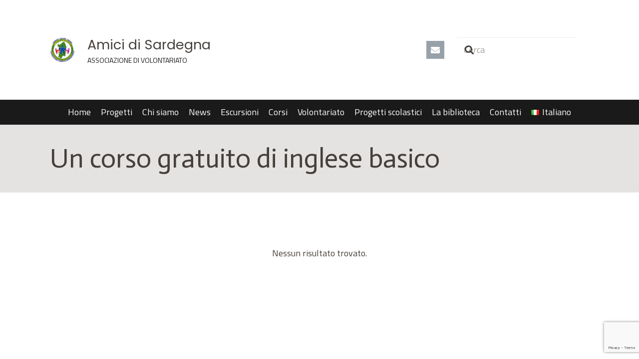

--- FILE ---
content_type: text/html; charset=utf-8
request_url: https://www.google.com/recaptcha/api2/anchor?ar=1&k=6LcmKdwUAAAAAI2NarOIYTVVZHOf5JDw0RmhrAov&co=aHR0cHM6Ly93d3cuYW1pY2lkaXNhcmRlZ25hLml0OjQ0Mw..&hl=en&v=PoyoqOPhxBO7pBk68S4YbpHZ&size=invisible&anchor-ms=20000&execute-ms=30000&cb=p1ftvu8vnbq3
body_size: 49018
content:
<!DOCTYPE HTML><html dir="ltr" lang="en"><head><meta http-equiv="Content-Type" content="text/html; charset=UTF-8">
<meta http-equiv="X-UA-Compatible" content="IE=edge">
<title>reCAPTCHA</title>
<style type="text/css">
/* cyrillic-ext */
@font-face {
  font-family: 'Roboto';
  font-style: normal;
  font-weight: 400;
  font-stretch: 100%;
  src: url(//fonts.gstatic.com/s/roboto/v48/KFO7CnqEu92Fr1ME7kSn66aGLdTylUAMa3GUBHMdazTgWw.woff2) format('woff2');
  unicode-range: U+0460-052F, U+1C80-1C8A, U+20B4, U+2DE0-2DFF, U+A640-A69F, U+FE2E-FE2F;
}
/* cyrillic */
@font-face {
  font-family: 'Roboto';
  font-style: normal;
  font-weight: 400;
  font-stretch: 100%;
  src: url(//fonts.gstatic.com/s/roboto/v48/KFO7CnqEu92Fr1ME7kSn66aGLdTylUAMa3iUBHMdazTgWw.woff2) format('woff2');
  unicode-range: U+0301, U+0400-045F, U+0490-0491, U+04B0-04B1, U+2116;
}
/* greek-ext */
@font-face {
  font-family: 'Roboto';
  font-style: normal;
  font-weight: 400;
  font-stretch: 100%;
  src: url(//fonts.gstatic.com/s/roboto/v48/KFO7CnqEu92Fr1ME7kSn66aGLdTylUAMa3CUBHMdazTgWw.woff2) format('woff2');
  unicode-range: U+1F00-1FFF;
}
/* greek */
@font-face {
  font-family: 'Roboto';
  font-style: normal;
  font-weight: 400;
  font-stretch: 100%;
  src: url(//fonts.gstatic.com/s/roboto/v48/KFO7CnqEu92Fr1ME7kSn66aGLdTylUAMa3-UBHMdazTgWw.woff2) format('woff2');
  unicode-range: U+0370-0377, U+037A-037F, U+0384-038A, U+038C, U+038E-03A1, U+03A3-03FF;
}
/* math */
@font-face {
  font-family: 'Roboto';
  font-style: normal;
  font-weight: 400;
  font-stretch: 100%;
  src: url(//fonts.gstatic.com/s/roboto/v48/KFO7CnqEu92Fr1ME7kSn66aGLdTylUAMawCUBHMdazTgWw.woff2) format('woff2');
  unicode-range: U+0302-0303, U+0305, U+0307-0308, U+0310, U+0312, U+0315, U+031A, U+0326-0327, U+032C, U+032F-0330, U+0332-0333, U+0338, U+033A, U+0346, U+034D, U+0391-03A1, U+03A3-03A9, U+03B1-03C9, U+03D1, U+03D5-03D6, U+03F0-03F1, U+03F4-03F5, U+2016-2017, U+2034-2038, U+203C, U+2040, U+2043, U+2047, U+2050, U+2057, U+205F, U+2070-2071, U+2074-208E, U+2090-209C, U+20D0-20DC, U+20E1, U+20E5-20EF, U+2100-2112, U+2114-2115, U+2117-2121, U+2123-214F, U+2190, U+2192, U+2194-21AE, U+21B0-21E5, U+21F1-21F2, U+21F4-2211, U+2213-2214, U+2216-22FF, U+2308-230B, U+2310, U+2319, U+231C-2321, U+2336-237A, U+237C, U+2395, U+239B-23B7, U+23D0, U+23DC-23E1, U+2474-2475, U+25AF, U+25B3, U+25B7, U+25BD, U+25C1, U+25CA, U+25CC, U+25FB, U+266D-266F, U+27C0-27FF, U+2900-2AFF, U+2B0E-2B11, U+2B30-2B4C, U+2BFE, U+3030, U+FF5B, U+FF5D, U+1D400-1D7FF, U+1EE00-1EEFF;
}
/* symbols */
@font-face {
  font-family: 'Roboto';
  font-style: normal;
  font-weight: 400;
  font-stretch: 100%;
  src: url(//fonts.gstatic.com/s/roboto/v48/KFO7CnqEu92Fr1ME7kSn66aGLdTylUAMaxKUBHMdazTgWw.woff2) format('woff2');
  unicode-range: U+0001-000C, U+000E-001F, U+007F-009F, U+20DD-20E0, U+20E2-20E4, U+2150-218F, U+2190, U+2192, U+2194-2199, U+21AF, U+21E6-21F0, U+21F3, U+2218-2219, U+2299, U+22C4-22C6, U+2300-243F, U+2440-244A, U+2460-24FF, U+25A0-27BF, U+2800-28FF, U+2921-2922, U+2981, U+29BF, U+29EB, U+2B00-2BFF, U+4DC0-4DFF, U+FFF9-FFFB, U+10140-1018E, U+10190-1019C, U+101A0, U+101D0-101FD, U+102E0-102FB, U+10E60-10E7E, U+1D2C0-1D2D3, U+1D2E0-1D37F, U+1F000-1F0FF, U+1F100-1F1AD, U+1F1E6-1F1FF, U+1F30D-1F30F, U+1F315, U+1F31C, U+1F31E, U+1F320-1F32C, U+1F336, U+1F378, U+1F37D, U+1F382, U+1F393-1F39F, U+1F3A7-1F3A8, U+1F3AC-1F3AF, U+1F3C2, U+1F3C4-1F3C6, U+1F3CA-1F3CE, U+1F3D4-1F3E0, U+1F3ED, U+1F3F1-1F3F3, U+1F3F5-1F3F7, U+1F408, U+1F415, U+1F41F, U+1F426, U+1F43F, U+1F441-1F442, U+1F444, U+1F446-1F449, U+1F44C-1F44E, U+1F453, U+1F46A, U+1F47D, U+1F4A3, U+1F4B0, U+1F4B3, U+1F4B9, U+1F4BB, U+1F4BF, U+1F4C8-1F4CB, U+1F4D6, U+1F4DA, U+1F4DF, U+1F4E3-1F4E6, U+1F4EA-1F4ED, U+1F4F7, U+1F4F9-1F4FB, U+1F4FD-1F4FE, U+1F503, U+1F507-1F50B, U+1F50D, U+1F512-1F513, U+1F53E-1F54A, U+1F54F-1F5FA, U+1F610, U+1F650-1F67F, U+1F687, U+1F68D, U+1F691, U+1F694, U+1F698, U+1F6AD, U+1F6B2, U+1F6B9-1F6BA, U+1F6BC, U+1F6C6-1F6CF, U+1F6D3-1F6D7, U+1F6E0-1F6EA, U+1F6F0-1F6F3, U+1F6F7-1F6FC, U+1F700-1F7FF, U+1F800-1F80B, U+1F810-1F847, U+1F850-1F859, U+1F860-1F887, U+1F890-1F8AD, U+1F8B0-1F8BB, U+1F8C0-1F8C1, U+1F900-1F90B, U+1F93B, U+1F946, U+1F984, U+1F996, U+1F9E9, U+1FA00-1FA6F, U+1FA70-1FA7C, U+1FA80-1FA89, U+1FA8F-1FAC6, U+1FACE-1FADC, U+1FADF-1FAE9, U+1FAF0-1FAF8, U+1FB00-1FBFF;
}
/* vietnamese */
@font-face {
  font-family: 'Roboto';
  font-style: normal;
  font-weight: 400;
  font-stretch: 100%;
  src: url(//fonts.gstatic.com/s/roboto/v48/KFO7CnqEu92Fr1ME7kSn66aGLdTylUAMa3OUBHMdazTgWw.woff2) format('woff2');
  unicode-range: U+0102-0103, U+0110-0111, U+0128-0129, U+0168-0169, U+01A0-01A1, U+01AF-01B0, U+0300-0301, U+0303-0304, U+0308-0309, U+0323, U+0329, U+1EA0-1EF9, U+20AB;
}
/* latin-ext */
@font-face {
  font-family: 'Roboto';
  font-style: normal;
  font-weight: 400;
  font-stretch: 100%;
  src: url(//fonts.gstatic.com/s/roboto/v48/KFO7CnqEu92Fr1ME7kSn66aGLdTylUAMa3KUBHMdazTgWw.woff2) format('woff2');
  unicode-range: U+0100-02BA, U+02BD-02C5, U+02C7-02CC, U+02CE-02D7, U+02DD-02FF, U+0304, U+0308, U+0329, U+1D00-1DBF, U+1E00-1E9F, U+1EF2-1EFF, U+2020, U+20A0-20AB, U+20AD-20C0, U+2113, U+2C60-2C7F, U+A720-A7FF;
}
/* latin */
@font-face {
  font-family: 'Roboto';
  font-style: normal;
  font-weight: 400;
  font-stretch: 100%;
  src: url(//fonts.gstatic.com/s/roboto/v48/KFO7CnqEu92Fr1ME7kSn66aGLdTylUAMa3yUBHMdazQ.woff2) format('woff2');
  unicode-range: U+0000-00FF, U+0131, U+0152-0153, U+02BB-02BC, U+02C6, U+02DA, U+02DC, U+0304, U+0308, U+0329, U+2000-206F, U+20AC, U+2122, U+2191, U+2193, U+2212, U+2215, U+FEFF, U+FFFD;
}
/* cyrillic-ext */
@font-face {
  font-family: 'Roboto';
  font-style: normal;
  font-weight: 500;
  font-stretch: 100%;
  src: url(//fonts.gstatic.com/s/roboto/v48/KFO7CnqEu92Fr1ME7kSn66aGLdTylUAMa3GUBHMdazTgWw.woff2) format('woff2');
  unicode-range: U+0460-052F, U+1C80-1C8A, U+20B4, U+2DE0-2DFF, U+A640-A69F, U+FE2E-FE2F;
}
/* cyrillic */
@font-face {
  font-family: 'Roboto';
  font-style: normal;
  font-weight: 500;
  font-stretch: 100%;
  src: url(//fonts.gstatic.com/s/roboto/v48/KFO7CnqEu92Fr1ME7kSn66aGLdTylUAMa3iUBHMdazTgWw.woff2) format('woff2');
  unicode-range: U+0301, U+0400-045F, U+0490-0491, U+04B0-04B1, U+2116;
}
/* greek-ext */
@font-face {
  font-family: 'Roboto';
  font-style: normal;
  font-weight: 500;
  font-stretch: 100%;
  src: url(//fonts.gstatic.com/s/roboto/v48/KFO7CnqEu92Fr1ME7kSn66aGLdTylUAMa3CUBHMdazTgWw.woff2) format('woff2');
  unicode-range: U+1F00-1FFF;
}
/* greek */
@font-face {
  font-family: 'Roboto';
  font-style: normal;
  font-weight: 500;
  font-stretch: 100%;
  src: url(//fonts.gstatic.com/s/roboto/v48/KFO7CnqEu92Fr1ME7kSn66aGLdTylUAMa3-UBHMdazTgWw.woff2) format('woff2');
  unicode-range: U+0370-0377, U+037A-037F, U+0384-038A, U+038C, U+038E-03A1, U+03A3-03FF;
}
/* math */
@font-face {
  font-family: 'Roboto';
  font-style: normal;
  font-weight: 500;
  font-stretch: 100%;
  src: url(//fonts.gstatic.com/s/roboto/v48/KFO7CnqEu92Fr1ME7kSn66aGLdTylUAMawCUBHMdazTgWw.woff2) format('woff2');
  unicode-range: U+0302-0303, U+0305, U+0307-0308, U+0310, U+0312, U+0315, U+031A, U+0326-0327, U+032C, U+032F-0330, U+0332-0333, U+0338, U+033A, U+0346, U+034D, U+0391-03A1, U+03A3-03A9, U+03B1-03C9, U+03D1, U+03D5-03D6, U+03F0-03F1, U+03F4-03F5, U+2016-2017, U+2034-2038, U+203C, U+2040, U+2043, U+2047, U+2050, U+2057, U+205F, U+2070-2071, U+2074-208E, U+2090-209C, U+20D0-20DC, U+20E1, U+20E5-20EF, U+2100-2112, U+2114-2115, U+2117-2121, U+2123-214F, U+2190, U+2192, U+2194-21AE, U+21B0-21E5, U+21F1-21F2, U+21F4-2211, U+2213-2214, U+2216-22FF, U+2308-230B, U+2310, U+2319, U+231C-2321, U+2336-237A, U+237C, U+2395, U+239B-23B7, U+23D0, U+23DC-23E1, U+2474-2475, U+25AF, U+25B3, U+25B7, U+25BD, U+25C1, U+25CA, U+25CC, U+25FB, U+266D-266F, U+27C0-27FF, U+2900-2AFF, U+2B0E-2B11, U+2B30-2B4C, U+2BFE, U+3030, U+FF5B, U+FF5D, U+1D400-1D7FF, U+1EE00-1EEFF;
}
/* symbols */
@font-face {
  font-family: 'Roboto';
  font-style: normal;
  font-weight: 500;
  font-stretch: 100%;
  src: url(//fonts.gstatic.com/s/roboto/v48/KFO7CnqEu92Fr1ME7kSn66aGLdTylUAMaxKUBHMdazTgWw.woff2) format('woff2');
  unicode-range: U+0001-000C, U+000E-001F, U+007F-009F, U+20DD-20E0, U+20E2-20E4, U+2150-218F, U+2190, U+2192, U+2194-2199, U+21AF, U+21E6-21F0, U+21F3, U+2218-2219, U+2299, U+22C4-22C6, U+2300-243F, U+2440-244A, U+2460-24FF, U+25A0-27BF, U+2800-28FF, U+2921-2922, U+2981, U+29BF, U+29EB, U+2B00-2BFF, U+4DC0-4DFF, U+FFF9-FFFB, U+10140-1018E, U+10190-1019C, U+101A0, U+101D0-101FD, U+102E0-102FB, U+10E60-10E7E, U+1D2C0-1D2D3, U+1D2E0-1D37F, U+1F000-1F0FF, U+1F100-1F1AD, U+1F1E6-1F1FF, U+1F30D-1F30F, U+1F315, U+1F31C, U+1F31E, U+1F320-1F32C, U+1F336, U+1F378, U+1F37D, U+1F382, U+1F393-1F39F, U+1F3A7-1F3A8, U+1F3AC-1F3AF, U+1F3C2, U+1F3C4-1F3C6, U+1F3CA-1F3CE, U+1F3D4-1F3E0, U+1F3ED, U+1F3F1-1F3F3, U+1F3F5-1F3F7, U+1F408, U+1F415, U+1F41F, U+1F426, U+1F43F, U+1F441-1F442, U+1F444, U+1F446-1F449, U+1F44C-1F44E, U+1F453, U+1F46A, U+1F47D, U+1F4A3, U+1F4B0, U+1F4B3, U+1F4B9, U+1F4BB, U+1F4BF, U+1F4C8-1F4CB, U+1F4D6, U+1F4DA, U+1F4DF, U+1F4E3-1F4E6, U+1F4EA-1F4ED, U+1F4F7, U+1F4F9-1F4FB, U+1F4FD-1F4FE, U+1F503, U+1F507-1F50B, U+1F50D, U+1F512-1F513, U+1F53E-1F54A, U+1F54F-1F5FA, U+1F610, U+1F650-1F67F, U+1F687, U+1F68D, U+1F691, U+1F694, U+1F698, U+1F6AD, U+1F6B2, U+1F6B9-1F6BA, U+1F6BC, U+1F6C6-1F6CF, U+1F6D3-1F6D7, U+1F6E0-1F6EA, U+1F6F0-1F6F3, U+1F6F7-1F6FC, U+1F700-1F7FF, U+1F800-1F80B, U+1F810-1F847, U+1F850-1F859, U+1F860-1F887, U+1F890-1F8AD, U+1F8B0-1F8BB, U+1F8C0-1F8C1, U+1F900-1F90B, U+1F93B, U+1F946, U+1F984, U+1F996, U+1F9E9, U+1FA00-1FA6F, U+1FA70-1FA7C, U+1FA80-1FA89, U+1FA8F-1FAC6, U+1FACE-1FADC, U+1FADF-1FAE9, U+1FAF0-1FAF8, U+1FB00-1FBFF;
}
/* vietnamese */
@font-face {
  font-family: 'Roboto';
  font-style: normal;
  font-weight: 500;
  font-stretch: 100%;
  src: url(//fonts.gstatic.com/s/roboto/v48/KFO7CnqEu92Fr1ME7kSn66aGLdTylUAMa3OUBHMdazTgWw.woff2) format('woff2');
  unicode-range: U+0102-0103, U+0110-0111, U+0128-0129, U+0168-0169, U+01A0-01A1, U+01AF-01B0, U+0300-0301, U+0303-0304, U+0308-0309, U+0323, U+0329, U+1EA0-1EF9, U+20AB;
}
/* latin-ext */
@font-face {
  font-family: 'Roboto';
  font-style: normal;
  font-weight: 500;
  font-stretch: 100%;
  src: url(//fonts.gstatic.com/s/roboto/v48/KFO7CnqEu92Fr1ME7kSn66aGLdTylUAMa3KUBHMdazTgWw.woff2) format('woff2');
  unicode-range: U+0100-02BA, U+02BD-02C5, U+02C7-02CC, U+02CE-02D7, U+02DD-02FF, U+0304, U+0308, U+0329, U+1D00-1DBF, U+1E00-1E9F, U+1EF2-1EFF, U+2020, U+20A0-20AB, U+20AD-20C0, U+2113, U+2C60-2C7F, U+A720-A7FF;
}
/* latin */
@font-face {
  font-family: 'Roboto';
  font-style: normal;
  font-weight: 500;
  font-stretch: 100%;
  src: url(//fonts.gstatic.com/s/roboto/v48/KFO7CnqEu92Fr1ME7kSn66aGLdTylUAMa3yUBHMdazQ.woff2) format('woff2');
  unicode-range: U+0000-00FF, U+0131, U+0152-0153, U+02BB-02BC, U+02C6, U+02DA, U+02DC, U+0304, U+0308, U+0329, U+2000-206F, U+20AC, U+2122, U+2191, U+2193, U+2212, U+2215, U+FEFF, U+FFFD;
}
/* cyrillic-ext */
@font-face {
  font-family: 'Roboto';
  font-style: normal;
  font-weight: 900;
  font-stretch: 100%;
  src: url(//fonts.gstatic.com/s/roboto/v48/KFO7CnqEu92Fr1ME7kSn66aGLdTylUAMa3GUBHMdazTgWw.woff2) format('woff2');
  unicode-range: U+0460-052F, U+1C80-1C8A, U+20B4, U+2DE0-2DFF, U+A640-A69F, U+FE2E-FE2F;
}
/* cyrillic */
@font-face {
  font-family: 'Roboto';
  font-style: normal;
  font-weight: 900;
  font-stretch: 100%;
  src: url(//fonts.gstatic.com/s/roboto/v48/KFO7CnqEu92Fr1ME7kSn66aGLdTylUAMa3iUBHMdazTgWw.woff2) format('woff2');
  unicode-range: U+0301, U+0400-045F, U+0490-0491, U+04B0-04B1, U+2116;
}
/* greek-ext */
@font-face {
  font-family: 'Roboto';
  font-style: normal;
  font-weight: 900;
  font-stretch: 100%;
  src: url(//fonts.gstatic.com/s/roboto/v48/KFO7CnqEu92Fr1ME7kSn66aGLdTylUAMa3CUBHMdazTgWw.woff2) format('woff2');
  unicode-range: U+1F00-1FFF;
}
/* greek */
@font-face {
  font-family: 'Roboto';
  font-style: normal;
  font-weight: 900;
  font-stretch: 100%;
  src: url(//fonts.gstatic.com/s/roboto/v48/KFO7CnqEu92Fr1ME7kSn66aGLdTylUAMa3-UBHMdazTgWw.woff2) format('woff2');
  unicode-range: U+0370-0377, U+037A-037F, U+0384-038A, U+038C, U+038E-03A1, U+03A3-03FF;
}
/* math */
@font-face {
  font-family: 'Roboto';
  font-style: normal;
  font-weight: 900;
  font-stretch: 100%;
  src: url(//fonts.gstatic.com/s/roboto/v48/KFO7CnqEu92Fr1ME7kSn66aGLdTylUAMawCUBHMdazTgWw.woff2) format('woff2');
  unicode-range: U+0302-0303, U+0305, U+0307-0308, U+0310, U+0312, U+0315, U+031A, U+0326-0327, U+032C, U+032F-0330, U+0332-0333, U+0338, U+033A, U+0346, U+034D, U+0391-03A1, U+03A3-03A9, U+03B1-03C9, U+03D1, U+03D5-03D6, U+03F0-03F1, U+03F4-03F5, U+2016-2017, U+2034-2038, U+203C, U+2040, U+2043, U+2047, U+2050, U+2057, U+205F, U+2070-2071, U+2074-208E, U+2090-209C, U+20D0-20DC, U+20E1, U+20E5-20EF, U+2100-2112, U+2114-2115, U+2117-2121, U+2123-214F, U+2190, U+2192, U+2194-21AE, U+21B0-21E5, U+21F1-21F2, U+21F4-2211, U+2213-2214, U+2216-22FF, U+2308-230B, U+2310, U+2319, U+231C-2321, U+2336-237A, U+237C, U+2395, U+239B-23B7, U+23D0, U+23DC-23E1, U+2474-2475, U+25AF, U+25B3, U+25B7, U+25BD, U+25C1, U+25CA, U+25CC, U+25FB, U+266D-266F, U+27C0-27FF, U+2900-2AFF, U+2B0E-2B11, U+2B30-2B4C, U+2BFE, U+3030, U+FF5B, U+FF5D, U+1D400-1D7FF, U+1EE00-1EEFF;
}
/* symbols */
@font-face {
  font-family: 'Roboto';
  font-style: normal;
  font-weight: 900;
  font-stretch: 100%;
  src: url(//fonts.gstatic.com/s/roboto/v48/KFO7CnqEu92Fr1ME7kSn66aGLdTylUAMaxKUBHMdazTgWw.woff2) format('woff2');
  unicode-range: U+0001-000C, U+000E-001F, U+007F-009F, U+20DD-20E0, U+20E2-20E4, U+2150-218F, U+2190, U+2192, U+2194-2199, U+21AF, U+21E6-21F0, U+21F3, U+2218-2219, U+2299, U+22C4-22C6, U+2300-243F, U+2440-244A, U+2460-24FF, U+25A0-27BF, U+2800-28FF, U+2921-2922, U+2981, U+29BF, U+29EB, U+2B00-2BFF, U+4DC0-4DFF, U+FFF9-FFFB, U+10140-1018E, U+10190-1019C, U+101A0, U+101D0-101FD, U+102E0-102FB, U+10E60-10E7E, U+1D2C0-1D2D3, U+1D2E0-1D37F, U+1F000-1F0FF, U+1F100-1F1AD, U+1F1E6-1F1FF, U+1F30D-1F30F, U+1F315, U+1F31C, U+1F31E, U+1F320-1F32C, U+1F336, U+1F378, U+1F37D, U+1F382, U+1F393-1F39F, U+1F3A7-1F3A8, U+1F3AC-1F3AF, U+1F3C2, U+1F3C4-1F3C6, U+1F3CA-1F3CE, U+1F3D4-1F3E0, U+1F3ED, U+1F3F1-1F3F3, U+1F3F5-1F3F7, U+1F408, U+1F415, U+1F41F, U+1F426, U+1F43F, U+1F441-1F442, U+1F444, U+1F446-1F449, U+1F44C-1F44E, U+1F453, U+1F46A, U+1F47D, U+1F4A3, U+1F4B0, U+1F4B3, U+1F4B9, U+1F4BB, U+1F4BF, U+1F4C8-1F4CB, U+1F4D6, U+1F4DA, U+1F4DF, U+1F4E3-1F4E6, U+1F4EA-1F4ED, U+1F4F7, U+1F4F9-1F4FB, U+1F4FD-1F4FE, U+1F503, U+1F507-1F50B, U+1F50D, U+1F512-1F513, U+1F53E-1F54A, U+1F54F-1F5FA, U+1F610, U+1F650-1F67F, U+1F687, U+1F68D, U+1F691, U+1F694, U+1F698, U+1F6AD, U+1F6B2, U+1F6B9-1F6BA, U+1F6BC, U+1F6C6-1F6CF, U+1F6D3-1F6D7, U+1F6E0-1F6EA, U+1F6F0-1F6F3, U+1F6F7-1F6FC, U+1F700-1F7FF, U+1F800-1F80B, U+1F810-1F847, U+1F850-1F859, U+1F860-1F887, U+1F890-1F8AD, U+1F8B0-1F8BB, U+1F8C0-1F8C1, U+1F900-1F90B, U+1F93B, U+1F946, U+1F984, U+1F996, U+1F9E9, U+1FA00-1FA6F, U+1FA70-1FA7C, U+1FA80-1FA89, U+1FA8F-1FAC6, U+1FACE-1FADC, U+1FADF-1FAE9, U+1FAF0-1FAF8, U+1FB00-1FBFF;
}
/* vietnamese */
@font-face {
  font-family: 'Roboto';
  font-style: normal;
  font-weight: 900;
  font-stretch: 100%;
  src: url(//fonts.gstatic.com/s/roboto/v48/KFO7CnqEu92Fr1ME7kSn66aGLdTylUAMa3OUBHMdazTgWw.woff2) format('woff2');
  unicode-range: U+0102-0103, U+0110-0111, U+0128-0129, U+0168-0169, U+01A0-01A1, U+01AF-01B0, U+0300-0301, U+0303-0304, U+0308-0309, U+0323, U+0329, U+1EA0-1EF9, U+20AB;
}
/* latin-ext */
@font-face {
  font-family: 'Roboto';
  font-style: normal;
  font-weight: 900;
  font-stretch: 100%;
  src: url(//fonts.gstatic.com/s/roboto/v48/KFO7CnqEu92Fr1ME7kSn66aGLdTylUAMa3KUBHMdazTgWw.woff2) format('woff2');
  unicode-range: U+0100-02BA, U+02BD-02C5, U+02C7-02CC, U+02CE-02D7, U+02DD-02FF, U+0304, U+0308, U+0329, U+1D00-1DBF, U+1E00-1E9F, U+1EF2-1EFF, U+2020, U+20A0-20AB, U+20AD-20C0, U+2113, U+2C60-2C7F, U+A720-A7FF;
}
/* latin */
@font-face {
  font-family: 'Roboto';
  font-style: normal;
  font-weight: 900;
  font-stretch: 100%;
  src: url(//fonts.gstatic.com/s/roboto/v48/KFO7CnqEu92Fr1ME7kSn66aGLdTylUAMa3yUBHMdazQ.woff2) format('woff2');
  unicode-range: U+0000-00FF, U+0131, U+0152-0153, U+02BB-02BC, U+02C6, U+02DA, U+02DC, U+0304, U+0308, U+0329, U+2000-206F, U+20AC, U+2122, U+2191, U+2193, U+2212, U+2215, U+FEFF, U+FFFD;
}

</style>
<link rel="stylesheet" type="text/css" href="https://www.gstatic.com/recaptcha/releases/PoyoqOPhxBO7pBk68S4YbpHZ/styles__ltr.css">
<script nonce="txrULH9iGiIMD1i-7c-CTQ" type="text/javascript">window['__recaptcha_api'] = 'https://www.google.com/recaptcha/api2/';</script>
<script type="text/javascript" src="https://www.gstatic.com/recaptcha/releases/PoyoqOPhxBO7pBk68S4YbpHZ/recaptcha__en.js" nonce="txrULH9iGiIMD1i-7c-CTQ">
      
    </script></head>
<body><div id="rc-anchor-alert" class="rc-anchor-alert"></div>
<input type="hidden" id="recaptcha-token" value="[base64]">
<script type="text/javascript" nonce="txrULH9iGiIMD1i-7c-CTQ">
      recaptcha.anchor.Main.init("[\x22ainput\x22,[\x22bgdata\x22,\x22\x22,\[base64]/[base64]/[base64]/KE4oMTI0LHYsdi5HKSxMWihsLHYpKTpOKDEyNCx2LGwpLFYpLHYpLFQpKSxGKDE3MSx2KX0scjc9ZnVuY3Rpb24obCl7cmV0dXJuIGx9LEM9ZnVuY3Rpb24obCxWLHYpe04odixsLFYpLFZbYWtdPTI3OTZ9LG49ZnVuY3Rpb24obCxWKXtWLlg9KChWLlg/[base64]/[base64]/[base64]/[base64]/[base64]/[base64]/[base64]/[base64]/[base64]/[base64]/[base64]\\u003d\x22,\[base64]\\u003d\\u003d\x22,\x22esK1wqx6w5PCsX/CpMKLWcKGY8OiwrwfJcOfw65DwpbDuMOubWMCccK+w5lDdMK9eG3DncOjwrhwY8OHw4nCiB7CtgkzwpE0wqdfX8KYfMKsKxXDlWRiacKswq7DgcKBw6PDtsKUw4fDjxHCvHjCjsKHwp/CgcKPw4/CjzbDlcKqBcKfZlrDrcOqwqPDvcO9w6/Cj8OpwokXY8KqwrdnQzgSwrQhwqg5FcKqwobDnV/Dn8K0w6LCj8OaG2VWwoMiwq/[base64]/DkHlcw7HCp1TCsG1Bw4M/AULCi8O6wqYEw6PDoG13AsKLOMKjAMK2UzlFH8KWSsOaw4RlSBjDgUbChcKbS1BHJw9vwqoDKcKkw4J9w47Ch2lZw6LDry3DvMOcw6nDmx3DnCPDjQdxwr/[base64]/[base64]/CqcODRUR1JSxdK0AYwqbDuFRCYMOcwqcpwplvN8KnDsKxH8Kzw6DDvsKvE8OrwpfCgMKUw74ew7MXw7Q4acKpfjNNwqjDkMOGwpPCpcOYwovDsnPCvX/DpsOLwqFIwrLCq8KDQMKBwoZnXcOmw5DCohMdAMK8wqodw7UfwpfDtcKhwr9uMsKbTsK2wrLDrTvCmlTDv2RwTh88F37CmsKMEMO5L3pABE7DlCNFDj0Rw5spY1nDjBAOLg7CgjF7wr1KwppwMcOif8OawrfDo8OpScKMw4cjGg8necKfwrHDisOywqh6w5k/w5zDiMKpW8OqwpECVcKowoERw63CqsO/w6lcDMK+O8Ojd8Oqw7ZBw7pLw7tFw6TCtysLw6fCq8KTw69VEsKoMC/CkMKoTy/CrHXCisOIwrbDlwYQw4DCnsOdYcOeR8O+wqcEfVFBw6rDksORwpA/eknDg8KmwrvCt2Adw5rDr8OReFzDgsOpGRbCmcOkcADCuXw1woPCmDjDrXpQw45LX8O7DUVTw4LCr8Knw7XDnMOPw4bDqmZjH8Khw6jCncKBK3pRw7DDk0odw63Do01jw7fDusKCD0rDu0PCssKSCR55w6LCosOtw6R2w4nCosOTw6Bvw4LCpsKvGQJyRzp8EMK/w53Do20Zw7sPOUfDi8KqP8OWDsOVdCtPwr3DszNQwqjCvzDDlMOKw7srfcK7wpRPU8KOWcK5w7klw6vDoMKyfjbCpsKPw4PDp8Ofw6jDoMOdRRUnw5UKbV/Cr8KbwrjCoMODw6bCvcOXwq7CmCLDhmpjworDlsKaFjBeXAjDtnpWw4HCqMKSwqvDnEnCkcKNw5Bxw4zCgMKHw49JZcKYwqbChxjClADDvmxMRkfCgkUFXRA+wrFHe8OFWyIIe0/DrMOdw6ltw4lxw7rDhATDqEjDosKJworDrsK/[base64]/CjVzCs3pew5/Dg1xRJ8KJwoXDuMOxwpp3woM0wrTDkcKaw6fCkMOvB8OKw7HDscOfwrYZSjjCksKOw5XChcOaNkTCrMOAw5/DsMKhORLDgUMjw61/G8K5wqXDsXNZw6kBQcO9NVh+XjNEwrnDnlg1KcKUYMKzeTMbQ3UWL8Okw6LCqsKHXcKwegRLCVfCsgI9VgvCgcK2wqPChWrDm1HDusOwwrrCgxvDqTfCiMO2P8K1FcKrwoDChMOEMcK8dcO2w6PCsRXCh3/CmVEew5rCs8OFCzJ3wofDojpLw4EWw6VIwqdaMl0awoExw6lseA9OWmnDjEbDlMOkThVTw7kLegHClGAYccKBIcOEw5/CigbCvMK6woTCkcOdV8OCfBfCtwVFw7XDu2HDt8O+w4E/wrbDl8KWFD/DmzEfwo3DqQ1GcD/[base64]/DoMKSKwJywprDrmrCqT4IbyPCnzYUATjCm2rCvgFYP1fCsMOhwq/CmQjCpTYGGcOzwoAhT8OHw5Qcw7PCj8KDPSFsw73CpU3CpknDkTXCoFgxT8KPJ8Orwr4lw5nDiQ93wrLCpsK/w5bCti3DsSdmBT7Cv8OTw5MAEmNANMKEw6bDhDHDoRpgUSHDn8Ktw5rCisOxQsO/w6nCjgsyw55dcycjP3LDt8OEaMKkw45iw7XDjC/[base64]/w5cqHMKwH8OcCcKOORtRwrA/CcOcEGzDmHvDj3vCuMO7ag/[base64]/ChMKZJ8KJwrQhIWTDtUzDrjTCpRAuwobCmR8kwp/CpMKrwoRcw7tTLV7DrsKQwoIHH3waXMKowqnDlMKxCMOJEMKRwo0+OsO/wonDrsKOIid0w5TCiAlNNzFRw6XCk8OpPsOjMzXCtUh6wqATOWvCh8Kgw5NVWSFYTsOGwpsXXsKpA8KGwpNKw75EQxPDnFZ+wqzCsMKxCUwKw5QSw7Y4asK/[base64]/Cj8O9Q8KXFkXDv8OVNMK4wpnCjyFWw5TDm1fCqTvCkcK3w7rDj8OvwoQ+w4s/IFIfwp9wJw1jw6XCo8O2KsKUwojCtMKuw6pVH8K+Nmtuw70AecKAwr8+w5NZUMK6w7Rdw5cHwoDDocK4Dg3Duh/[base64]/Cs8K2Gy3DlnfCvirDmEXDn8OIw5p6w4jChGnCqn8Qw6kxwod6dsK3aMOawq0vwqJbw6nDj03DmEcuw4/DoQrCv1TDqRUMwqjDscK+w6R4Wx/DjD3CosOCw5g+w5bDvMKxwonCmkbDvMOywpPDhMOUw5gNIzXCsmnDhgQFEF7DgHsnw5Mew4jCinrCtFvCssK2wpfCviMtwqTCtMKQwpczbsKjwrdoE2rDg00GasKPw6wlwqbCtMOdwo7DpMOmAALCmcKlwr/CijbDo8OlEsKAw53CmMKqw5nCrzYxYMKmKlRXw65iwr92wpYnw5FBw6zDlh4OCsObwpFxw5p5FmkRw47DvRTDpsKEwq/CuSHDp8Oww6bDv8OddHFMGllLM1IkPsOfw4rChMKzw7NaK3kIP8Ksw4gkTHHDq1JYQF7DvWN5bVQIwqXCsMK2ER9dw4RKwoJRwpbDngbDrcOOM1zDpsOww6RLwpIYwqcBw7HCjipvLsKAecKswpJ2w7AXIcO1QXMqCT/CuiHDpMOKwpfDj3hGwo/[base64]/RMKVGznCi03CtsONdFrCkXMHY0XCpAnDj8O7w6PDlsOpADHClgMXwojDiHsbwq/CjcKmwq1nwoHDngR+YjzCssOWw6hFEMOuworDrlHDpMOQdg7Ct21FwpXCr8KfwqUBw4UpdcKpVnhBUsORw7ghecOvcsORwpzCmMO4w7fDvjFIHcK3YcK0ZEPDvG1twrlUwq1ebMKswo/Ckh/DtWkvFcOwQ8KrwoNISjMvX3p1eMOHw53CpADCicKLwrXCgHM2JzcZfzpFw6UDw7rDi1p3wqrDg0vCmG3DqcKaJsOYPMORwqscY3/[base64]/[base64]/DqVnChMOFCMKnV8KKw5fDrWYpbkjCpsORwrZ7w6ZYZgDCsAQnBAZQwp56FwFmw6Ihw77DvsOYwodFesKYwpZaEWB/fgTCqcOTa8O/AcOMARVDwpcFIsK1azpLwrZLwpUvwq7Dq8OKwq12bxjDhMKjw4TDiAVBEEl/VsKFIH/DscKMwp0DRcKJfx4MFMO7VMOfwoM6GVQ3VMOzQ3PDrR/[base64]/CjMKzSMOgSsK8Ii/Dg8Orfz/DnXpDbEfDo8KyEMOuwr0nBlM9asO/b8K7woQ4TMKTw5nDsVMVMCrCnjhlwog8wqHCl1bDgiFowrVvwojCtXrCrsKtZ8KAwqHClgZlwp3Dl1pAQcKiVkAUw790woEIw7h1wq52TcOFP8OOWcO2XsKxA8OCwrLCrhPCoErCoMK/wqvDn8K0cH/DmTg4wrLCnMO8wrvCq8KLEn9Kw5tewpLDjxUnJ8Onw6XChh0/w45Ww7UaQ8OSw6HDjlkNUmFZNsKaBcOAwqweNsOiWSbDosK2ZcOJEcOLw6oEYsK3PcOxw6pJFi/Dp3/Cgi1Mw4E/[base64]/Ds8Omw6nCssO9VxN9IMOAGirCocKbPsOLFijDhTcSw4HDosOWw5jDj8OWw5lQT8KZJDDDpcOqw4M4w6jDuSDDlcOBQ8KcDMODXsKvVERLw7JbC8Occ17Dq8OALjjDqD/DoG9rVMOYw7E0wodPwq8Gw4smwqMyw5lEFHx7wqUKwrQSXULDssOZFsKmZ8ObJMKHYcKCZXbCoHcew7BCIjnDhMOydWRRT8OxUSLCkcKJNsKTwrvCvcK8TlLClsO8Ww7Ck8K4w6HCgsO1wphqU8KawrQUIATCmQbChGvCg8ONZsKcIMO/f2ZFwo/[base64]/CtmwePcOowq8idS3CvcOzwoJDHwozw4zCr8KvPMO1w6liNi7CucK0woYrw4pAE8Ofw5nDr8KDwqbDicOvPU7DsXADJE/DqBZaRRNAZsKQwrF4aMKAeMOYecOSw5xbesKhw74jPsKqWsKpRHUgw6DChMKzZMObUSQcQcO3eMO7wp7CmA8KUVdrw49FwoLDlcKZw4kBLsOrHsO/w44Ow5jCnMOww4FjZsOxVcOdD17CicKHw5Qmw5xTNUp9TcO7woIHw4YnwrcTdsKzwrkgwrcBE8OnPcOPw4NGwr/CtlnCpsK5w73DoMOkOS4fWsKuWRHClsKcwphDwoHDlsOzCMKzwqzCnsOtwoF6YcKhw6J/XiHDmm5aZ8K8w4/DuMOWw5svAFPDiQ3DrMOoRn7DjSp0bsKHCDzDgsOGd8O2GcOTwop6PsO9w7PCjcO8wrnDrgRvLSnDryExw553w5QhbsKfwr/CtcKGwrgmw6zClXsbwoDCrcKGwrDCsEQIwpdTwrt/FcOhw6/ClTvCr3PCrsOcQ8K2wp7Dr8K9KsO4wq7CncOUwrk/w6NhU0/DvcKtSCh8wqzCvsOJwovDhMKLwoFZwoPDtMO0wpoTw4XCmMOhw6DCvcOHNDUlUzfDo8KWG8K2JXLCtVgtEnHCkSlQw5fCmSnChcOowp0+wqcEc1lkfcKHw60sD1BPwqrCvG8uw5HDhMOyZxh3wrgXw7jDosOaNsOGw6zCkE8Yw4HDpsOVJ1/CrcKGw6DCnyQheQspw4J3HcONWy/CoD/[base64]/RMOfwoovMMK7VSrCh8Kyw6XCtRrDv8KGwpzCocKJMMOIaTZzYcKPFw1WwohMw7HDljpqwoxkw4MeTiXDlMKyw5RnEsKpwrDCmTlNX8O2w6rDplPDmi5rw79awpMMLsKCVG4dwr3DssOsPXZPw4xHw5rCtjNvw63CuSolfw/CkxI6Y8Krw7TDgEJDKsOjcGgKMMOjLCsvw53DicKRVzjCgcO2woTDnzYkwqXDjsOMw6odw5zDqcO9CMKMTQ0vw4/CvR/DgQAWwonCoUxkwq7DgcOHREQDBsOmCDNKa1TDqMKnO8KqwqjDh8ODWHgRwrgyLMKgU8OaCMOwG8OCFcOOwqjDusOGUVzCiBZ9w5rCncKYM8Kcw4Bxwp/DucOXNGA1RMOGwobCl8KGRFdsfsOrw5Jiwr7DvSnCjMOowqMACMKVUMKjBsKHw6/DocOZQEJbw4Ycw68Awr/DinnDgcKNLsOQwrjDsH9dw7Jlwr1OwoJ8wrfDp13CvW/[base64]/DhsOhw74JwpdWS8ORwphSfjbDqcOZIMKowoggwoPCgHXCpsKQw47DtwLCrsOSbggkw4DDkg0+cj5TVkttdz50w7LDnldXFMO7Z8KdOyU/S8KEw73Dm2NXaXDCo1dBa1cEJ13Cu1PDuAjCggTCmMK2DcOiEsKFA8KtYMOCcklPABtjJcKIPllBw77CncK3P8OYwrUgwqgKw7nDjcK2wpsMwrfCuEbCm8OwNcK/wpd9JhU9MT3DpxgrKyvDsDrCkFwEwrgzw4DCjjsME8KPMcO9U8KawpvDlXJcL0fCgMOBwoMxw6QFwqfCicKCwrdheXUUB8KRfcKWwr9Mw5xiwqcTDsKOwqlMwrF0woYHw4PDgcOMIsO9dFxsw4jCtcKIRMOjLU/Ct8O7w57DrMKpwrw7W8Kcwo3CliDDhMKVw6zDm8OpHcOmwpjCtsOVOcKrwrTDicO6csOBwpdzE8KqwozCjMOqdcOUEMOKAQnDrSdNw5Z8wrDCucKjCsKNw7bDrlFDwrzDosK4wqxDQB/ChMORVcKYwojCuXvCkwkjwr0KwoUEw7dPAgHChlUnwp7Ci8KXMMOBAyrCmcOzwpZzw7/CvBpvwrklNEzCpS7ChzRfw5wZwqImwptRKk3DisK4wrYkE09cbwkYfEM2ccOOZV8/wplfw53Cn8OfwqJmJkFUw4gJAg8ow4jDi8O7NhXCs3xSL8KWQVtNecOYw7TDh8O9wqUEAsOYdF8YKcKKYcOYwrAyVsKDZDXCucKbwpfDgsO6CcOSeDHDo8KKw7LCpCfDkcKmw75jw6Y0woHDosK/w7wXYxMxH8KHw74dwrLCugksw7MtRcOBw5c+wo4XEsOEe8KWw7HDvsK4SsORwp0lw5/CpsKrOBJUN8KndnXDjMOcw5hNw7hnwq8awq7DjMOxVcKjw77Ch8Oswrg3VDnDrcKLw4PDtsOONDJXw4zDnsKQFBvCgMOdwoHDhcOBw5bCs8Osw60qw5/[base64]/Cki7CjsKbwqhRd3DDgSzDhl0twpp1wqYAw7JhSDZjw7MDaMOMw6kGw7d5H1jDjMOaw5fCgcKgwoA6dV/[base64]/Cs8KSKjLDvVrCuMOSw4NxDRhHwrs+w6Mfw7HCo8O8wp3DvcKtJcKVFGsGwq89wqBew4Mxw7nChcKGaBLCtcOQRUnCpW/CsR/DnMOewrTCucOPTcKfZMObw4Y8NsOKPsKHw4IsZ3DDomfDnsOdw7LDhUUvIsKow4QeVnkXHgQuw7fCkFXCpXlxblvDsEfCuMKJw5LDgcOQw7jDrG5Nwq3Cl0TDt8OHwoPDuFVLwqhNc8KPwpXCkENww4LDiMKmw7Iuwp/Dik3Cq1vCsnPDh8OJwqfDjnnDusKGYsKNTinDicK5HsKnNDwLaMKyIsOuw7rDtcOqRsKawqbCksK8ZcO5wrpgw4TDn8OPw4hiLz3ClcO8w5cHGcOnfHHCqcOIAh/DsFcqdMOyRmXDuRs3B8O7HMOpbMKxR1QQWw42w6vDl1Asw48LCsOFwpbClcK+w7lxwq9vw5zDocOzKMOtw6prLiTDj8OuZMO2wr4Iw6g2w6PDgMOIw5o6wrrDp8Ktw6NMw6/DjcOqwpPClsKTw41HaHDChMOBIsOVw6DDjEZNwoLDlXBQwq8Hwpkwc8Kpwqg8w7hrw63Cvg9YwpTCs8OcbHTCvDcOLRklw7V5GsKJcS81w6hsw6fDmMOjBsK6bsKiYxLDv8KXYnbCicKOJGgWAMOjw5zDiS/DkE0XIcKScRjCs8KYQBMueMOhw7rDtMO5MW9twrTDlzvCg8KAwofCocKqw457worCmwIow5ZPwoIqw6FhcCTChcKLwqMswpUiBlEpw40bK8Orw73Dii90EsOhcsKxGcKWw6/[base64]/[base64]/[base64]/w49KwqTDh8KZWcOVw4kSw43DonfDh8O0wpzDisOZdMOvXsK5w6DCgMKgDMKVLsKvwqbDpBTDoE/CgWd5NHDDiMOxwrfDkjTCk8KHwqJzwrbCjnYlwofDsiM/I8KiIn/CqnfDuxXCiWXCt8KqwqomHMO7dMK7KsKqOMOgwprCjMKVwo1yw5V7wp5LX2TDoELDt8KOJ8Oyw5oSw6TDi3vDocOhX0QZOsKbNcKXKULClcOcExw5N8O3wrRJHBvDpHlvw4M0JcKsfloUw4XClX/[base64]/DvW9/ZGJqE8Kewr/CkXpaTkNMwojCs8KIe8OswqzDmyHDiWrCosOmwqYgYWhqw60NScKoF8Ogwo3Drn4Yb8K6wrBKbcK4wo/DiznDkF7Cm3I/dcO4w601wpBXwqBMa1jCssKya3ktE8KUUnt0wpkMCFHCjMKswq5BcsOOwp0Zwp7DhsKww58Lw5bCgQXCpsKuwpUWw4rDk8KywpJzwrE+fMK1PsKGDD1VwrjCo8Oaw7vDo1vDvRAywovCjG08EsO0B0M5w7sBwphNG0rCuXFCw6MBwo7ChsKvw4XCqXdSYMKXw5/DusKqL8OMC8Knw7Q6wrDCjcOaR8O0PsOkZsOJLWLCmxcXwqXCuMO8wqXDnhDCmcKjw5JrIy/[base64]/BcOVcMKPQMOJwprDjsKoaMOWw7vCosOOXsO/[base64]/wqrDk8O6UMOBwoPCiMOkGWfCr3fCsE7CkV3DlSoYw7Y5QcO+ZsKkw6chZ8OpwoLCp8K5w4YWAUnDsMOgNEhbB8OYfMO/[base64]/CqAdYc8OXw4rDsAHDnMOGMBfCvxxGwo7DrMOlwoppwr0+esObwqnDm8OhFDtSdxbCnyIUwrIUwqVZTsKfw63CtMKLwqI7wqQLWyVGFB3Cv8OoKzDDjMK+bMK2ZR/CucK9w7DDscO8FcOHwr4+bwNIwpjDosOgAnbDusOKwofCi8O2wqlJKcKuZxkYenEpBMOAT8OKTMOcbmXCsFXDu8K/w4FeeQ/DscOpw63DuQB/X8OtwoNww50Ww4MlwprDi2AbQyPDiXzDrcOESsORwodqwqjDn8O1wovDiMOQD3taeXDDjAUfwrjDjRQMBMOQGsKpw6/DucO/[base64]/wrrDhWHCo0DCsMKzwolnw48Mw4w3wocYwrXDtG8sNMOKMcKywqbDonh5w4Ymw4oWIcOmwrLCoA/CmMKEP8O6fMKVwoLDkVvDqQRgwo7CmcOMw7cBwqdxw6vCtcKJTDHDg0sOMkTCqAbCrQ7CtG1LIB7DqcKRKw9LwpHCh0XDlMO8BsKyMkR1ecOkfMKXw5TCnnLCisKaNcOHw73CpsOSw75IOQfCl8Kpw7kPw4jDhsOBCsKOc8KRw4/DrMOywpQwRcOuYsK+YsOFwqI+w6J9SmVWWg3CgsKoCELDpsKsw5J7w7TDssOyTHvDrVlsw6TCswEjAXMBIsKWV8KbXzF7w6PDrl9ow7XCgihDLcKUd0/DvcK5wrsEwqUIwrIvw7XCi8KiwrzDpk/CvhRiw6h+Q8OFTE/[base64]/Cm14ZfsOnwp4swpbDkcKew59Bwps6HAJpw6oOMxDCn8O+wotCw7nCukMEw7BMFnhnekrDpGJSwrrCv8K+U8KAYsOEUQHCqMKVwrDDtcKow5p5woABFXPCphzDo057wofDtzonbUjDg1kncxEzw4XDi8KMw7x/w5vChcOwL8OoGMK5OcKxO0l0wrnDnyTDhhLDugPCnnjCjMKVG8Omb1o8BXFsN8Onw4Nbw6x3XMKnwo7Dk20+JWEJw7jDiSAweHXClys6wo/CqQEcJcKUQsKfwrzDmm5lwotvw4/CscKMwqzDvSVTwq8Mw6p9wrrDmBR6w7orCRg6wp0eMcOXw4zDhVwvw6UQd8OFwpPDm8OdwqfCsTtlQiFUHg/CscOmIAjDtxxEZMO/J8OMwqsZw7bDr8OdCW1jXsKiXcOIRsOvw4sew6vDusOnG8KoLsO8w7RzUCNiw4QKwr4uWQMJWnPCtcK6ZWzDs8Kgwo/ClT3DusKpwqHCpQsxdywnw5fDncOqDns2w7xLFAwJHBTDslAmwoHCgsKkBE4bT3Qpw4bCjRTCoDLCpsKEw5/DlAdLw5dIw7QDI8OPwpbDnmBBwph1I3taw44zD8OCDCrDjQUUw7AZw5nCsFpjOQkFwqkHC8O1AHRADcKJcMKbA0dLw4jDusK1wrJWLGzCiD3Dp3nDrltLMRbCtmzCjMKVCsO7woU/[base64]/w47CnsK2M8ObwppYw5zCkRvCicOUwq/DuMKawpBtwoIZQV1Qw6c3FMK1M8OdwqZuw6DCt8OWwr8eGRjDnMOMw7HCtF3DocOjRcKIw73CksKswpfDqcK1w5fCnREhKho0RcOCMnTDii7CuGMmZEQXVMOUw7fDqsKZRMOtw64bHcOGPcKdw6Nwwq0LYcOSw4wow5nDv38sQlUiwpPCi2jDt8KKM1vCnsKOwppqwo/ClyHCnhgVw5IYWcKKwrkhw48UBUfCq8KFw6ABwrnDtBnCpHVPGV/DmMOpJx1yw50kwq8rXjrDm0/[base64]/wrPCryQ+HcOVwrQhwrXCjMKZURExw57Dui1gwrLDmUZQPTfCkVXDoMOKTGt6w5LDkMOIw6cQwo7DvUzClkrCmiPDpzgNflXCjcKBwqxTOcOSSw9Ow51Jw7drwpnCrS9TN8Orw7DDqMOswovDp8K9AcKSO8KdAcOmd8KrGMKFw4rCmMOhfsKTckJqwp/CksK3MMKVa8ODWQfDjh3CmsO2wrTDksKwMDx4wrHDg8O5w7gkw4zCl8OiwrDDhcK3e0jDgmXCiHXDpXLClcK2d0zCgnUjcMOdw4cbHcOcQMK5w78qw4/DrXPDlRkew4DCpMKHw40RCcOrMSxFeMOVXHjClgTDrMOkdgkwdsKvVhk7w7ptQ2/DhkgXMHTCmsO6wq8EF2HCok/DmnXDpTchw6d+w7HDocKvwq3CnMKuw7vDmmnCj8KnDVHCvMO/[base64]/CuAxnO8KYV3TDo1rCmBkcw6UIAsOyesOcw6TCoiXDolAZHsOZwp58SsOzw67Dq8KwwpFpMHpTwoDCtsO4TQ93bSTCgQwYZsOFccKZLF1Pw6LDsgLDoMKgfMOEW8KBF8O8ZsK2GcOPwpNXwrJlADjDpFQGPG/Dt3bDghcOw5JsJXcwQBk+aDrCmsKAN8OiPsKYwoHDmgfCp3vCrsOiw5vCmi9Sw4zDnMO9w5YvDMK4RMOZwqTCoDTCpiTDihErOcKzan/CuhYqAcOvw5Ucwq1wX8KYWCIWw5LCkRR7QT1AwoDCl8KGeBTCssOOw5vDt8Ogw7RAHEBkw4/Ch8K8w6kDBMK3w7/CtMKDbcKBw5rCh8KUwpXComMQOMKRwqJ/w51ANMKIwobCgcKAAC3ChsOCcyLCgMKOIhvCrcKFwobCjl3DuwLCncOpwoZLw6/[base64]/CpcOGwppiQicuwpovF8Ksw53Crl3CtsOKw6PCvkvCvMOidw/DnHbCp2LClypALcOIYMKxfcKBY8Kaw5lsQ8KZVFNKw4BXMcKmw73DjjEsBnhzUWQgw4bDkMKcw7wWWMK1JDc6dB9yXsKII1lyCyZfIU5OwpYST8Oxwq0AwqjCsMOPwoxSZzxlBMKXwoJVwrvDrsO0YcOyWcOnw7PCr8KbZXQmwpnCtcKqBsKZZcKGwoXCg8OIw65/UlMUbsOqVzcqPlYPw5nCt8OxVBdtRFNOIsKvwrR1w7J4w6Jpw7snw7XCsVEtFMOxw6ofeMODwpXCgiImw5jDr1jCqsKRZWLCl8OrbRggw7U0w7Fyw5BYc8KpfsK9B2/[base64]/[base64]/[base64]/AUjDkMKLQjHCjsKyw6vCocOhw7XCh8OIFMOSw5LDtcOMV8KZZsOSwpM+BHjCoUNzN8K9w6DClMOtBcOuAsKgw5MTAEXCkAXDnChJegNpbAVzPn4rwoQxw4YnwqfCocK4KcKuw7bDvm9iAFMuXMKMLHzDo8Kow7HDocK4ayDCicO2NGPDq8KGHHLDsjxzwp/CsVgWwo/DmC1qJQ7CmMOabX8JdCkiwpDDqmNrBDRhwr5PK8OtwogPCMK2wqczwpwVXsOfw5HDvVYRw4TCtkLCo8KzQWfDi8OkJMOmQcOAwp7DgcKFcVUFw7bDgk5TP8KJwqoJXGbCkDILwpxEOWQRwqfCrXgHwrHDr8OMQMK0wpHCgzPDpXcEw4fDkgAtcnxzI1/Dlh56DcO0UCXDicOywqt5fyNCwpUdwoY2PlTDrsKFV3xsOU4cwpfClcKtEW7ChmHDokM4SMOMcMKZw4Iow6TCuMKMw4bDncO1w64zOMKowrAQEcKtw5/DtEnCgsOpw6DCh3IXw4XCu2LCj3XCjcOydwvDhkhmwrLCowcZwpzDjcKVwobChQTCusKPw5oBwr/Di07CusKLBisYw7bDlh3DosKufsKtZ8OSFxHCqXtsa8KYWsOmBlTCksOZw4pkLmzDrQAGS8Kdw6PDosK4GMOAF8OnMMKWw4HCpFTDsjzCpMKvUMKFwp9hwoHDvUxiS2LDijnCmEp/elZfwoLDoBjChMOKLCXCvMKFesKHfMK7dmjCg8KJw6fDlcKWM2HCunLDlzQ2w77Co8KKw4TCo8Kxwr5qHQjCu8OiwodzN8O/w67DjhDCvsO9wpTDlhR/ScOJwocLDsKmwr7Cv15uMHPDt1EYw5PCjsKWw7otcR7CshFSw5fCsy4HC2bDnkxyQcOOw7p6E8O2cDd/w7fCkcKxw4XDr8ONw5XDhWzDucOhwrbCokzDssOZw4PCosK8wqt+MDvDoMKkwqLDjcOLDCI+C0DCj8OGw7I8VsO1O8OQwq1OX8KJw55swoTCg8OCw5LChcK6wr3CgHHDrwfCp0LDoMKkXcK/QsOHWMOKwrfDu8OnLVfCqGY4woM1w48Aw47ChMOEwr5dwofDslAxTyc8wpsqwpHDuT/CuRxYwqfCn1gvL3fCjXNywpHDqhXDocOWHDxcBMKmw7TCt8KcwqEgKMKrwrXCsDHCh3jDlHQcwqV1R3QMw7hHwpZVw7INHMK6exzDnMKCQRfDijDCrjrDtMOnQj4Cw6fCg8O/[base64]/L0fCs8KjwrzCqcK+w43Cv8K/D8OTEnzCjMKIIcKtw5MjfCzCjMKxwpouYMKswrvDsDAyacK5UcK/wrnCpMK1ECLCrMK6F8O+w6/Dk1XCvxnDtMOIEAMawq3CqMOQejojw4Jpwo99EMOFwoxxM8KTwpvDnR7CrzUQRMKuw6DCqyNpw6HChS99w5VUw64tw4ooBl7DnT3CuV/Ci8KWNMKqIsKkw4zDiMKfwpEYw5TDnMKkTsKKw7VXw5wPEhsufzgiwqHDnsKJBhnDl8K+e8KWTcKqA3nCmsO/wrzDrDMQMSfCk8KxfcKIw5AuYA/CtnRtwoTCpGrCgmPChcKIYcOOXX7DohrCvh/DqcKcw5TCo8OvwqfDtysVwoLDqMOfBsO/[base64]/[base64]/Hi9eOcOgw53DscOfCMKWTMOaYcO8TH9zcRtFAcKew6FJZT3DjcKCwrvCp3cPw7TCs0tqJsKnSwrDrMKYw4HDksOJeyEyPMKgcFfCtyhxw6DCvMKDDcO6w4LDskHCmE/Dpy3DsFDCrMOww5/CosKnw54PwqrDklPDr8KcOxxXw5kYwoPDnsOxwrnCi8Oyw49+wr/DksKiKkDCm1vCiUlaLsKub8OkID9wK1PCiAI9w5IbwpTDm3AOwqcVw51EBDPDvsOywrXDgcOLEMOHAcKJLXrDrl3DhVLCgsKid3LChcKiTBQPwq3DoE/Cu8KIw4DDhBzCtH8Gw7NBF8OCNU8vw5sAFgzCucKLw51Ow4M3JA/DtGFpwpBuwrrCtWrCusKGw5dXDTzDmT3Cu8KIC8KCw7ZQw4AbM8Kpw5bDmQ3DhxLCssOQZMO9F1bDlDRzfMOsORIGw4XCtMOlZTLDssKJwoFtQzXCtsOpw7/DnMO8w4tSGmbCvAfCnsKbGBRmLsO3IcKRw5vCrsKQOFsgwoMbwpLCo8Orb8KodsO5wqg+ei7Dn0EbQMOrw45ew6PDnsOhbsKowrzDoABtUSDDpMKvw7bCuxvDuMOxacOgB8OCTxnDhMO3wqbDs8OzwoTDhsKLBSDDjRlLwrYrRsK/FcKgZDTCnAwIIAcWwpTCuFEMd0JjYsKMJMKHwp4VwrdAQsKMBx3DkXjDqsK9Hk3Dj018CcKzw4XCtlTDqsO8w7x7VUDCjsOwwoHCrXwww4bCqQPDnsOgwo/[base64]/DksKywo4XKsOtw5TDgmADw4wTEzQlwpd4w5HDpsOzdgEXw4pIw5TDmMKeF8Kiwoxjw4EMHsKbwqgCwrHDlwNyLAIvwrMpw4PDnsKTw7TCsylYwqltw5jDjBfDpsOhwrZBT8OpOSPClUkvSHDCpMO0KsKzwotDDXDCrSoLS8OJw5LChsKew7nCiMK5wqLCtMORIE/DocOSXcOhwpjChTscPMKaw4XDgMKuwqnCoRjDlMONT3UMSMOXSMK/[base64]/CpwceXEIZMizCk3FEw4/Dvm7DggHDlcK7w5vDpXE2w7FGYMOWwpPDu8KMw5PChxgbw5UDw4rDnMK9Ql1BwrTCrcOswp/Ctl/Cv8KfJUkiwoNgZzc5w7/Dmg8Ww6hTw7gnQsOmUVZpw6t2O8OwwqkBKMO2w4PDvcOewrlJw67CocOkGcKSw7rDjcKRNsOQaMONw4EwwpLCmmIPSwnCkwoKRirCj8OCw4/DgsKXwonDg8Kew4DCoQx5w5/[base64]/Co8OSwqlzMcK6w5Z3w43DoSbCu8KwwqjDt2Atw48ewpTCsCHDq8K6woxnUMOEwpHDgMO4TVDCgTx7wpTCuTIAZcOiw4keAkbCl8KZRGPDqcOadMKbSsO4JsKtenLDusOYw5/[base64]/CvzANXhZDwrTDn8Klwq9XOUjDr8KnwpoFfVZfw7kDw5t5NsKSaDTCnMOXwpzDiFkgFcOKwpsmwog9ZcKQOsOFwoJEDCQ3FsKmw5rCmBnCjEgTwpJLw7bChMOFw7F8a03Cvy9QwpUFwrvDncKGf0obwq/CmXE0GQ9Ow7fDgsKZT8Oiw7LDpcO2wp3Dt8KmwrgDwqdFLyMmUcOWwovDvxQpwoXDqsKYQcKkw4fDhcK+wpPDr8O4wrbDkMKqwrrCvCvDk2rCkMK2w58kX8O8wqB2EjzCi1ULICrCp8OkaMKLF8O5wrjClW5fI8K/cWDCk8KuAcOhwqMyw55Zw7QjY8Kcw516X8O/fA1Twq1Zw7PDnRXDpU1tHEPDjzjDkzcdwrUXwrfDkSUfw6vCn8O7woY7IQPDq0XDnMKzCCLDpMKswrExAMKdwr3DhAZgw6sewqTCpcOzw7w4w5VjBl/[base64]/HkjDmzd1acKyesK7w7/DrCAcRA3DlMKrw63DqcKuwpwcAT3DghfCr1MPe3RVwoRaOsKpw7fDl8KXw5nCn8KIw7XCp8KmE8K6w7IXCsKNchMUZxrCuMKQw5Efwp0FwqQvZcKywo/DkBRewo0qfH0NwrZJw6VjAMKBZsOHw4LCksOIw5JQw5rChsOhwrXDt8OSaTbDvBrDiRE/VQ98A0HDocO2fMK6RsKBUcOHC8OsOsO6dMKpwo3DhTsKFcK9Tlpbw4jCuyLDkcO/wr3CoxfDnTkfw58Hw53Csmcuwr7CtsOkwoTCqVHCgnzDmRDDhX80wqrCj1E0FMKtfxHClcOrU8KYw7DDlhYac8O/MGbCmTnCmBE1wpJlwr3CqQ3DoHzDiUjCuGh3YsOqCMK1MsK9flnDjsKnwqt/woXDlcOZw4HDocOpwpHDhsK2wr3DmMO0wpsYZ2koTknCjcONHDp+wqsGw4wUwoLCt0DCrsOCMl3ColHCmF/DgDM6bADCiwpvLmwqwpchwqc0d3XCvMOzw4jCq8K1NR1PwpMBGMKgwoMxwq9eT8KCw6TCrzoBw6kcwobDrS5yw7Bxw6nDrynCjR/CvMOMw4HClsK6bMKpwojDk3E8wpI+wpphwoBNYMOow4VOCBJtCALDrGDCucOEw6TCqR/DgMKZCynDt8KdwoDCicOIwoPDpMKZwqpjwokUwrNPRD9Sw70NwrEmwpnDkWvChmxKBwt/wonDlTNDwrLDoMO6w7LDpAMkM8Kmw4UWwrDCjsObT8OhGSTCuSvCvGbClD4qw5xNwpzDszpBPMOEd8K+KMKiw6dUGWNJNBbDtsOvX2IgwoDCnnnCpxjCk8ObHMOGw5oWwqlmwqM0w5jCsAPCiDF6ekUERWfCvBnDvh7CoBRpEcOWwpFww6bDnV7CoMK/woDDgMKXSlvCpMOHwp0lwrnCgcK+wpQ2e8KKRcOTwqHCpcOrwq1Jw445BMKvwrzCmsKDGMOGw6oNOsOjwrdUa2XDihjCtMKUdsOJNMODw6zDnxAYR8OXUcO0woZ/[base64]/CnsOGIcKYHTpMQz3DtcOCw4obBcKLwokGe8KZwoNgFsOdO8O/cMO4AcKywofDkiHDo8OMUWZ0QsO7w4Nnw77Dr05tHcKIwroXCUfCoSo7GDUMfxzDvMKQw4XChlDCqMKCw6c0w6UbwogDcMOKwqEZwp4RwqPDvSNBJcK2wrhHw5sJw6vCpGEsJifCrsO8TiVPw5LCrcOzwpbClXPDjsKnN2BeOUwowoYDwpLDvzHDj3F/wpdnWWjCt8K3acOxIsO+wrDDs8KMwo/CowTDvEIdw6DDo8KxwoIEQsKXNRXCjMOaCwPDoz1gwqlcwrwHWhbCo3whw6/[base64]/Dk0fDiWbClMOQw6fDgsKcYMOKGsKZw4teOsKcwqYRw63CrcK0CsOOw5vDvxdBw7/DnxddwppXwrXCrktxwqTCtMKIw6leCcKnUsOkWC3CiC9USHh1GcO3IcK+w7cFA3LDtgvCtVvDnsO/woLDuy8qwqHCqVrClBjCn8K/[base64]/wpgPwrpFw71EYsO+w6o3w60VZlFoQcO0wqkMwprCvmYLaUjDijVZwqHDqsOSw6s4wojCkV5oSsOBSMKZdmoowqpyw67DssOqKcOKw5YTw4IsecK+wpktQRBsMsKvcsK2w4jDqsOBEMO1ej3DqiV3NwksZDVEwo/CnMKnIcKAIMKpw4PDi2vDnVPCjA84woBFw7HCuERYYDtafMOCCAVqw5zCkWXCncKtw71awrLChMKDw6/[base64]/DpkEnw4jDgHkHajjDtsKdJVIhBGvDmsO4w50gwqPDk2zDlVnDpR/[base64]/DlsKzJkfCq3fCssOHXznCjBfDrcO4wqpPwo/DssOxFmPDrngWMCHCt8OewrrDo8Ocwr12fsOfSMKIwqt3BgsSfsOowrkjwpxzJXE2KggOOcOSwooDOSEMUXrCjMO7JcO8wqfDv2/[base64]/DqsODwrNfwoLDlMOCNMOXwrfCgMOzwpPCmsOhw6bDpMOhc8Oaw5/[base64]/wovCpcKgwp7Dh1cWw6zCoWNRw4gcXSFKTcKzeMKWPcK0woPCjsKQw6LCvMOQWh05w50cVMOkwqzChixlVcOJQMO7RsOUwo/CrsOAw7TDr28eWsKrF8KDaGEqwoXCrsOwb8KMYcK/[base64]/wq1AKMKENlxoGsK4w7Y+w4jDl8KFwpvClDNcLMOjw4bDh8OKwrp3wqFyXMKLKxbDkUbDmMOUw43CqsK4w5V+wr7DmCzDoz/CmcO9w4VpYDJOW3fDlXbClhDCvsKEwpnDk8OVM8OvbsOswrcwAcKJwqtCw4FjwoJqwqBhOcOTwpvClzPCuMKZYXU7PsKawoTDmBxRw5lMTsKIO8OPd2/CmXZkc2jCtDk8w4AwJsOtPcKBw73Cqi7CixrCoMKHRsO1wq7CiG7CqFHDsWzCpzFdL8KXwqTCpA0jwrlbw6LCrQRtIXppAh8dw5/DuxbDj8KEZxDCo8KdXhEnw6Eowo9uw5wjwqvDvQ8kw5rDj0LCmcO9CxjCpSwNw6vCrzIZYQTCsTozdsOFZkLCvngrw5TDv8KLwpkdN33CqEFRF8O9CsKgwrDDkFfCv3TDscK7UsK0wpXDhsOHw4F/[base64]/Ch8KXwo8Ew4rDlsOVw5QadTocwoUvw77CpcOgbcOPwqQsMsKQw6oWLMOkw5sQKDjCmlnDuy/CmcKIZsO4w5LDiD5ew7EKw7cgw48fw6haw6w7wogNwr/[base64]/[base64]/ClArDmcOOwpQeI8O1QnwlP8OoDn/DiVMSTsO7E8KNwrp5I8OUwobCjRUFJlkjw7hywpLDj8O5wpvCtcO8ZR9UQMKgwq4jwp3CpkJkWMOYwpfDqMO7D2lJHsOhw4ZBw57DicK4B3vCmHTCq8Kvw6lRw5LDj8KAX8KPGizDscODCnzClsOcw63DosOZ\x22],null,[\x22conf\x22,null,\x226LcmKdwUAAAAAI2NarOIYTVVZHOf5JDw0RmhrAov\x22,0,null,null,null,1,[21,125,63,73,95,87,41,43,42,83,102,105,109,121],[1017145,449],0,null,null,null,null,0,null,0,null,700,1,null,0,\[base64]/76lBhnEnQkZtZDzAxnOyhAZ\x22,0,0,null,null,1,null,0,0,null,null,null,0],\x22https://www.amicidisardegna.it:443\x22,null,[3,1,1],null,null,null,1,3600,[\x22https://www.google.com/intl/en/policies/privacy/\x22,\x22https://www.google.com/intl/en/policies/terms/\x22],\x22IcxLL4Dc8JVu59auzMqCY7GG7nMk/8CYujklph2fynM\\u003d\x22,1,0,null,1,1768782289796,0,0,[111,193,82,143],null,[244,157,157,19],\x22RC-BcDpmVrTfxY3pw\x22,null,null,null,null,null,\x220dAFcWeA7x6o4gaQP-4mg5-Ckb1loIzTpJPT8DSiblu1TQKdpnMY-ZfORo5bsX3t3pW6BJzXPKbiEQQM2BBI40z-8BDMQbmRYoDQ\x22,1768865089781]");
    </script></body></html>